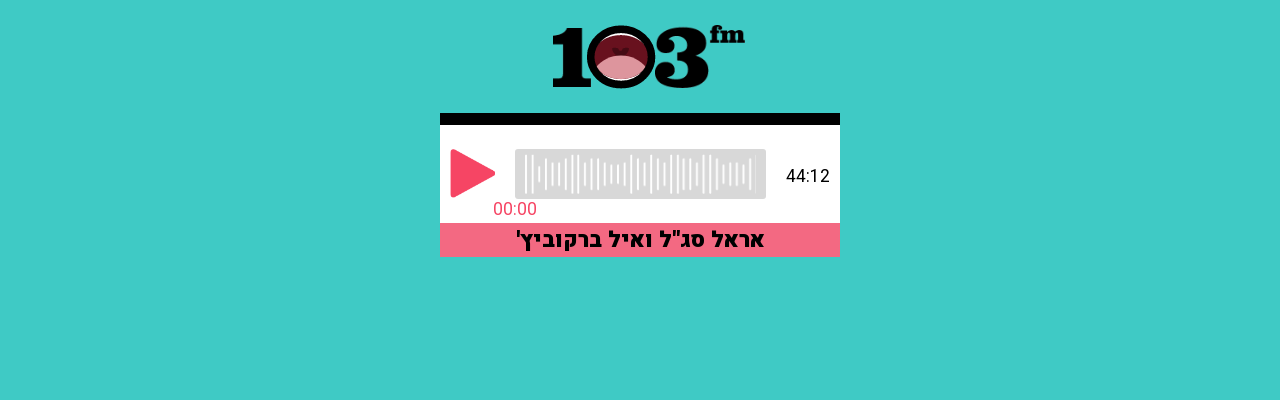

--- FILE ---
content_type: text/html; charset=utf-8
request_url: https://103embed.maariv.co.il/?ZrqvnVq=JILEFE&c41t4nzVQ=FJE
body_size: 3238
content:
<!DOCTYPE html PUBLIC "-//W3C//DTD XHTML 1.0 Transitional//EN" "http://www.w3.org/TR/xhtml1/DTD/xhtml1-transitional.dtd">
<html xmlns="http://www.w3.org/1999/xhtml" xml:lang="he" lang="he" dir="rtl">
<head>
    <meta charset="utf-8">
    
    <title>חלון האזנה - 103FM - אראל סג&quot;ל ואיל ברקוביץ&#39; - התוכנית המלאה 10.07.24</title>

    <meta content="width=device-width, initial-scale=1, user-scalable=no" name="viewport" />
    <meta name="robots" content="NOINDEX, NOFOLLOW" />
    <meta name="googlebot" content="NOINDEX, NOFOLLOW" />
    <link href="/css/normalize.css" rel="stylesheet"/>
<link href="/css/webflow.css" rel="stylesheet"/>
<link href="/css/103fm.webflow.css" rel="stylesheet"/>
<link href="/include/style.css" rel="stylesheet"/>

    <script src="https://ajax.googleapis.com/ajax/libs/webfont/1.4.7/webfont.js"></script>
    <script type="text/javascript">
        WebFont.load({
            google: {
                families: ["Heebo:100,300,regular,500,700,800,900:latin,hebrew"]
            }
        });
    </script>
    <script type="text/javascript">
        function SegmentEnd() {
            var whereTo = document.getElementById("whereTo").value;
            if (whereTo != "#") {
                document.location.href = '../' + whereTo;
            }
        }
    </script>
    <style>
            .mouthjs-progress {
                cursor: pointer;
                position: relative;
                background: #d8d8d8;
                border-radius: 3px;
                padding: 5px 10px;
                display: inline-block;
                width: calc(100% - 100px);
            }

                .mouthjs-progress img {
                    max-width: 100%;
                    z-index: 2;
                    position: relative;
                }

            .mouthjs-indicator {
                position: absolute;
                top: 0;
                left: 0;
                bottom: 0;
                width: 0%;
                background: #f64564;
                border-radius: 3px;
            }

            .progressbar {
                width: 100%;
                height: 40px;
                background-image: url('/playerLive/AOD/progress.png');
                background-repeat: repeat-x;
                background-size: auto 100%;
                position: relative;
            }

            .mouthjs-playbutton {
                cursor: pointer;
                display: inline-block;
                width: 50px;
                height: 50px;
                margin-right: 20px;
                background-size: contain;
                background-repeat: no-repeat;
            }

                .mouthjs-playbutton.playing {
                    background-image: url('/playerLive/AOD/pause.png');
                }

                .mouthjs-playbutton.paused {
                    background-image: url('/playerLive/AOD/play.png');
                }

            .mouthjs-position {
                margin-top: 5px;
                color: #f64564;
                position: absolute;
                bottom: -20px;
                right: 0;
                -webkit-transform: translateX(50%);
                transform: translateX(50%);
            }

            .mouthjs-duration {
                margin-top: 5px;
                text-align: right;
            }
    </style>
    <script async src=https://tags.dxmdp.com/tags/9ce6ead9-6698-4f70-bcc6-2cc8646d2cb2/dmp-provider.js type="text/javascript"></script>
    <script id="vad-hb-snippet" data-publisher="103fm_maariv">var _0x56ab = ['pubads', 'googletag', 'text/javascript', 'type', 'now', 'document', 'getItem', 'setAttribute', 'appendChild', 'top', 'script', 'data-publisher', 'async', '?timestamp=', '103fm_maariv', 'createElement', 'cmd', 'refresh', 'vad_timestamp', 'random', 'src', '//cdn.valuad.cloud/hb/', 'push', 'splice', '_vadHb', '-prod.js', 'vad_rollout', 'disableInitialLoad']; (function (_0x20f364, _0x56ab0c) { var _0x3b1b1c = function (_0x1c39e5) { while (--_0x1c39e5) { _0x20f364['push'](_0x20f364['shift']()); } }; _0x3b1b1c(++_0x56ab0c); }(_0x56ab, 0xee)); var _0x3b1b = function (_0x20f364, _0x56ab0c) { _0x20f364 = _0x20f364 - 0x0; var _0x3b1b1c = _0x56ab[_0x20f364]; return _0x3b1b1c; }; (function () { function _0x3d3f45() { var _0x460a91 = _0x3b1b('0x0'); var _0x171c19 = _0x3b1b('0x0'); var _0x394543 = 'vad-hb-script'; var _0x203daa = Date[_0x3b1b('0x12')](); var _0x90b6e8 = window[_0x3b1b('0x17')][_0x3b1b('0x13')][_0x3b1b('0x1')](_0x3b1b('0x18')); _0x90b6e8[_0x3b1b('0x11')] = _0x3b1b('0x10'); _0x90b6e8[_0x3b1b('0x15')](_0x3b1b('0x19'), _0x460a91); _0x90b6e8['id'] = _0x394543; _0x90b6e8[_0x3b1b('0x1a')] = !![]; var _0x51b556 = _0x203daa - _0x203daa % (0x15180 * 0x3e8); var _0x42d774 = parseInt(localStorage[_0x3b1b('0x14')](_0x3b1b('0x4')), 0xa) || _0x51b556; _0x90b6e8[_0x3b1b('0x6')] = _0x3b1b('0x7') + _0x171c19 + _0x3b1b('0xb') + _0x3b1b('0x1b') + (_0x51b556 > _0x42d774 ? _0x51b556 : _0x42d774); window['top'][_0x3b1b('0x13')]['head'][_0x3b1b('0x16')](_0x90b6e8); } function _0x19de89() { window['googletag'] = window[_0x3b1b('0xf')] || { 'cmd': [] }; var _0x39f029 = window['googletag']; _0x39f029[_0x3b1b('0x2')] = _0x39f029[_0x3b1b('0x2')] || []; if (_0x39f029[_0x3b1b('0x2')][_0x3b1b('0x9')]) { _0x39f029['cmd']['splice'](0x0, 0x0, function () { _0x39f029[_0x3b1b('0xe')]()[_0x3b1b('0xd')](); }); } else { _0x39f029[_0x3b1b('0x2')]['push'](function () { _0x39f029['pubads']()[_0x3b1b('0xd')](); }); } } function _0x351891() { window['googletag'] = window[_0x3b1b('0xf')] || { 'cmd': [] }; var _0x59ff55 = window['googletag']; _0x59ff55[_0x3b1b('0x2')][_0x3b1b('0x8')](function () { if (!window[_0x3b1b('0xa')]) { _0x59ff55[_0x3b1b('0xe')]()[_0x3b1b('0x3')](); } }); } var _0x29c7c8 = parseFloat(localStorage['getItem'](_0x3b1b('0xc'))) || 0x1; if (Math[_0x3b1b('0x5')]() <= _0x29c7c8) { _0x19de89(); _0x3d3f45(); setTimeout(function () { _0x351891(); }, 0xbb8); } }());</script>
    <script type="text/javascript">
        !function (o, c) { var n = c.documentElement, t = " w-mod-"; n.className += t + "js", ("ontouchstart" in o || o.DocumentTouch && c instanceof DocumentTouch) && (n.className += t + "touch") }(window, document);
    </script>
    <!-- Google Tag Manager -->
    <script>
        (function (w, d, s, l, i) {
            w[l] = w[l] || []; w[l].push({
                'gtm.start':
                    new Date().getTime(), event: 'gtm.js'
            }); var f = d.getElementsByTagName(s)[0],
                j = d.createElement(s), dl = l != 'dataLayer' ? '&l=' + l : ''; j.async = true; j.src =
                    'https://www.googletagmanager.com/gtm.js?id=' + i + dl; f.parentNode.insertBefore(j, f);
        })(window, document, 'script', 'dataLayer', 'GTM-NWDMTLL');</script>
    <!-- End Google Tag Manager -->
    <link href="/favicon.png" rel="shortcut icon" type="image/x-icon">
    <link rel="home" id="ApplicationRoot" href="/" />
    <script type='text/javascript' src="https://synchrobox.adswizz.com/register2.php"></script>
    <script type='text/javascript' src="https://cdn.adswizz.com/adswizz/js/SynchroClient2.js"></script>
    <meta name="facebook-domain-verification" content="hchms5hqwpxzy2v3x31wa5ku6mgkt7" />
</head>
<body dir="ltr" class="player_body">
    <!-- Google Tag Manager (noscript) -->
    <noscript>
        <iframe src="https://www.googletagmanager.com/ns.html?id=GTM-NWDMTLL"
                height="0" width="0" style="display:none;visibility:hidden"></iframe>
    </noscript>
    <!-- End Google Tag Manager (noscript) -->
    

    <form id="form1" runat="server" style="padding: 0px; margin: 0px;">
        <div class="player_section">
            <div class="player_logo_block">
                <a class="player top_logo_mouth w-inline-block" href="https://103fm.maariv.co.il/programs/media.aspx?ZrqvnVq=JILEFE&amp;c41t4nzVQ=FJE" target="_blank">
                    <div class="logo_m_3fm"><img src="/images/logo_m_3fm.png" alt="" /></div>
                    <div class="logo_mouth mouthjs-animation"></div>
                    <div class="logo_m_1"><img src="/images/logo_m_1.png" alt="" /></div>
                </a>
            </div>
            <div class="player_live_title">
                <div style="direction: rtl;"></div>
            </div>
            <div class="player_operate_block" style="background-image: none; padding-left: 10px; padding-right: 10px;">
                <div class="mouthjs-playbutton"></div>

                <!-- class mouthjs-progress is the progress bar wrapper, it must include an element with class mouthjs-indicator. see CSS for how to set it up -->
                <div class="mouthjs-progress">
                    <div class="mouthjs-indicator">
                        <!-- we're putting the position display inside the indicator element, see the CSS for details -->
                        <div class="mouthjs-position"></div>
                    </div>
                    <!-- put an image here if you want to, or do it via css -->
                    <div class="progressbar"></div>
                </div>

                <!-- use classes mouthjs-position and mouthjs-duration to get the timestamps -->
                <div class="mouthjs-duration" style="padding-left: 20px;"></div>
            </div>
            <div class="player_live_title" style="background-color: #f36982;">
                <div style="direction: rtl; color: #000000;">אראל סג&quot;ל ואיל ברקוביץ&#39;</div>
            </div>
        </div>
        <div class="mouthjs-preload" data-file="seg1007245" style="display: none"></div>
    </form>
    <script src="/include/jquery-3.1.1.min.js"></script>

    <input type="hidden" id="whereTo" name="whereTo" value="#" />
    <script src="/js/webflow.js"></script>



    <audio id="ima-player" style="display:none"></audio>
    <div id="ima-container" style="display:none"></div>
    <div class="mouthjs-block-notice-modal" style="opacity:0">
        <div class="mouthjs-block-notice-modal-panel">
            <img src="/playerLive/Demo/103alert.png?kb=112" alt="Paris" class="center" />
            <button type="button" class="mouthjs-block-notice-button">
                <img src="/playerLive/Demo/103alert-button.png?=ck=12" />
            </button>
        </div>
    </div>
    <script src="//imasdk.googleapis.com/js/sdkloader/ima3.js"></script>

    <script src="/playerLive/IMA/mouth.min.js?v=1.1"></script>
    
    <script src="/playerLive/IMA/aod_sttings_embed.js"></script>
</body>
</html>